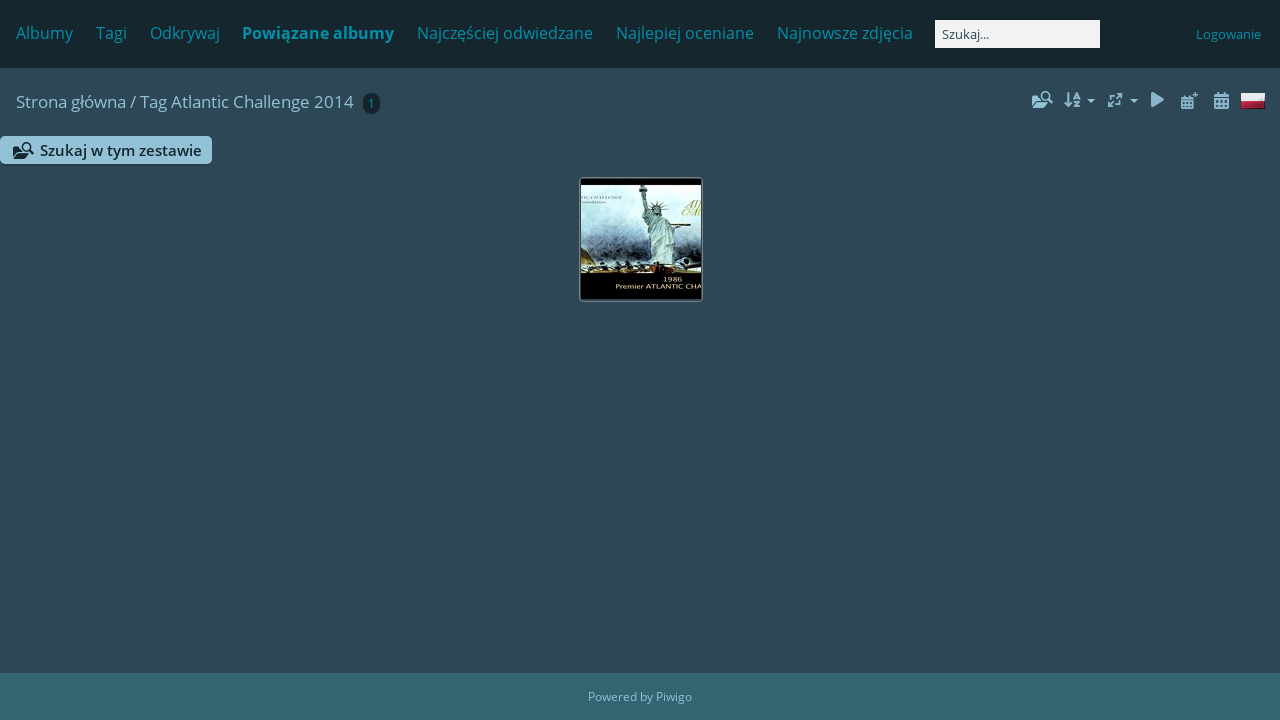

--- FILE ---
content_type: text/html; charset=utf-8
request_url: https://www.itsurgent.info/BantryGig/index.php?/tags/14-atlantic_challenge_2014&lang=pl_PL
body_size: 6112
content:
<!DOCTYPE html>
<html lang=pl dir=ltr>
<head>
<title>Tag Atlantic Challenge 2014</title>
<link rel="shortcut icon" type="image/x-icon" href="themes/default/icon/favicon.ico">
<link rel="stylesheet" type="text/css" href="themes/modus/css/open-sans/open-sans.css"> <link rel="stylesheet" type="text/css" href="_data/combined/1yzy0x8.css">   <link rel=canonical href="index.php?/tags/14-atlantic_challenge_2014">
<meta name=viewport content="width=device-width,initial-scale=1">

<meta name="generator" content="Piwigo (aka PWG), see piwigo.org">

<meta name="description" content="Tag Atlantic Challenge 2014">


<style type="text/css">
.thumbnails SPAN,.thumbnails .wrap2 A{width:122px}.thumbnails .wrap2{height:123px}@media (-webkit-min-device-pixel-ratio:1.3) and (-webkit-max-device-pixel-ratio:1.7),(min-resolution:124.8dpi) and (max-resolution:163.2dpi){.thumbnails SPAN,.thumbnails .wrap2 A{width:82px}.thumbnails .wrap2{height:83px}.thumbnails .wrap2 IMG{max-width:80px;max-height:80px;}}@media (-webkit-min-device-pixel-ratio:1.7) and (-webkit-max-device-pixel-ratio:2.5),(min-resolution:163.2dpi) and (max-resolution:240dpi){.thumbnails SPAN,.thumbnails .wrap2 A{width:62px}.thumbnails .wrap2{height:63px}.thumbnails .wrap2 IMG{max-width:60px;max-height:60px;}}@media (-webkit-min-device-pixel-ratio:2.5),(min-resolution:240dpi){.thumbnails SPAN,.thumbnails .wrap2 A{width:42px}.thumbnails .wrap2{height:43px}.thumbnails .wrap2 IMG{max-width:40px;max-height:40px;}}@media(max-width:258px) and (-webkit-max-device-pixel-ratio:1),(max-width:258px) and (max-resolution:96dpi),(max-width:178px) and (-webkit-min-device-pixel-ratio:1.3) and (-webkit-max-device-pixel-ratio:1.7),(max-width:178px) and (min-resolution:124.8dpi) and (max-resolution:163.2dpi),(max-width:138px) and (-webkit-min-device-pixel-ratio:1.7) and (-webkit-max-device-pixel-ratio:2.5),(max-width:138px) and (min-resolution:163.2dpi) and (max-resolution:240dpi),(max-width:98px) and (-webkit-min-device-pixel-ratio:2.5),(max-width:98px) and (min-resolution:240dpi){.thumbnails .wrap2{height:auto;border:0}.thumbnails .thumbLegend{height:auto;min-height:4em;overflow:visible;}}@media(max-width:130px) and (-webkit-max-device-pixel-ratio:1),(max-width:130px) and (max-resolution:96dpi),(max-width:90px) and (-webkit-min-device-pixel-ratio:1.3) and (-webkit-max-device-pixel-ratio:1.7),(max-width:90px) and (min-resolution:124.8dpi) and (max-resolution:163.2dpi),(max-width:70px) and (-webkit-min-device-pixel-ratio:1.7) and (-webkit-max-device-pixel-ratio:2.5),(max-width:70px) and (min-resolution:163.2dpi) and (max-resolution:240dpi),(max-width:50px) and (-webkit-min-device-pixel-ratio:2.5),(max-width:50px) and (min-resolution:240dpi){.thumbnails .wrap1{margin:0 0 5px}.thumbnails .wrap2{display:block}.thumbnails SPAN, .thumbnails .wrap2 A{max-width:99.8%}.thumbnails .wrap2 IMG{max-width:100%}}.thumbLegend {font-size: 90%}</style>
</head>

<body id=theCategoryPage class="section-tags tag-14 " data-infos='{"section":"tags","tag_ids":["14"]}'>




<aside id=menubar>
		<dl id=mbCategories>
<dt>
	<a href="index.php?/categories">Albumy</a>
</dt>
<dd>
  <ul>
    <li >
      <a href="index.php?/category/5"  title="1 obraz w tym albumie / 6920 obrazów w 82 podalbumach">Building the Gigs</a>
      <span class="menuInfoCat badge" title="1 obraz w tym albumie / 6920 obrazów w 82 podalbumach">6921</span>
      <span class=albSymbol title="obrazy wgrane w ciągu ostatnich 7 dni">✻</span>
      </li>
    
    <li >
      <a href="index.php?/category/1"  title="1 obraz w tym albumie / 2062 obrazów w 12 podalbumach">Atlantic Challenge</a>
      <span class="menuInfoCat badge" title="1 obraz w tym albumie / 2062 obrazów w 12 podalbumach">2063</span>
      </li>
    
    <li >
      <a href="index.php?/category/101"  title="4845 obrazów w 43 podalbumach">Other gig gatherings</a>
      <span class="menuInfoCatByChild badge" title="4845 obrazów w 43 podalbumach">4845</span>
  </li></ul>

	<p class="totalImages">12810 obrazów</p>
</dd>
	</dl>
		<dl id=mbTags>
<dt><a>Tagi</a></dt>
<dd>
	<div id=menuTagCloud>
		<a class="tagLevel3" href="index.php?/tags/14-atlantic_challenge_2014/17-defi_breton" title="1 obraz jest także podpięty do aktualnych tagów" rel=nofollow>+Défi Breton</a>
<a class="tagLevel3" href="index.php?/tags/14-atlantic_challenge_2014/18-golfe_du_morbihan_sene" title="1 obraz jest także podpięty do aktualnych tagów" rel=nofollow>+Golfe du Morbihan Séné</a>
<a class="tagLevel3" href="index.php?/tags/14-atlantic_challenge_2014/15-port_anna" title="1 obraz jest także podpięty do aktualnych tagów" rel=nofollow>+Port Anna</a>
<a class="tagLevel3" href="index.php?/tags/14-atlantic_challenge_2014/16-vannes" title="1 obraz jest także podpięty do aktualnych tagów" rel=nofollow>+Vannes</a>
<a class="tagLevel3" href="index.php?/tags/14-atlantic_challenge_2014/19-voile_aviron" title="1 obraz jest także podpięty do aktualnych tagów" rel=nofollow>+voile-aviron</a>
<a class="tagLevel3" href="index.php?/tags/14-atlantic_challenge_2014/20-yole_de_bantry" title="1 obraz jest także podpięty do aktualnych tagów" rel=nofollow>+yole de Bantry</a>
	</div>
</dd>

	</dl>
		<dl id=mbSpecials>
<dt><a>Odkrywaj</a></dt>
<dd>
	<ul><li><a href="index.php?/most_visited" title="pokaż najczęściej odwiedzane zdjęcia">Najczęściej odwiedzane</a></li><li><a href="index.php?/best_rated" title="wyświetl najlepiej oceniane zdjęcia">Najlepiej oceniane</a></li><li><a href="index.php?/recent_pics" title="wyświetl najnowsze zdjęcia">Najnowsze zdjęcia</a></li><li><a href="index.php?/recent_cats" title="pokaż niedawno zaktualizowane albumy">Najnowsze albumy</a></li><li><a href="random.php" title="wyświetl zbiór losowych zdjęć" rel="nofollow">Losowe zdjęcia</a></li><li><a href="index.php?/created-monthly-calendar" title="wyświetl każdy dzień ze zdjęciem, miesiąc po miesiącu" rel="nofollow">Kalendarz</a></li><hr><li><a href="tags.php" title="zobacz dostępne tagi">Tagi</a> (20)</li><li><a href="search.php" title="szukaj" rel="search">Szukaj</a></li><li><a href="comments.php" title="zobacz ostatnie komentarze">Komentarze</a> (8)</li><li><a href="about.php" title="O Piwigo">O Piwigo</a></li><li><a href="notification.php" title="Kanał RSS" rel="nofollow">Powiadamianie</a></li></ul>
</dd>

	</dl>
		<dl id=mbRelatedCategories>
<dt>
	Powiązane albumy
</dt>
<dd>
  <ul>
    <li>
      <a href="" rel="nofollow">Atlantic Challenge</a>
      <span class="badge badgeCategories" title="sub-albums">1</span>
    <ul>
    <li>
      <a href="index.php?/category/3" rel="nofollow">2014 Golfe du Morbihan (France)</a>
      <span class="badge" title="1 obraz">1</span>
  </li></ul></li></ul>
</dd>
	</dl>
	<dl id="mbMostVisited"><dt><a href="index.php?/most_visited" title="pokaż najczęściej odwiedzane zdjęcia">Najczęściej odwiedzane</a></dt></dl>
<dl id="mbBestRated"><dt><a href="index.php?/best_rated" title="wyświetl najlepiej oceniane zdjęcia">Najlepiej oceniane</a></dt></dl>
<dl><dt><a href="index.php?/recent_pics" title="wyświetl najnowsze zdjęcia">Najnowsze zdjęcia</a></dt></dl>
<dl style="float:none">
	<form style="margin:0;display:inline" action="qsearch.php" method=get id=quicksearch onsubmit="return this.q.value!='';">
		<input type="text" name=q id=qsearchInput placeholder="Szukaj..." >
	</form>
</dl>
<dl style="float:right;margin-top:3px">
	<dt style="font-size:100%;font-weight:normal;padding-left:15px"><a href="identification.php" rel=nofollow>Logowanie</a></dt>
	<dd style="right:0">
		<ul>
		<li><a href="identification.php" rel="nofollow">Logowanie</a></li>
		<li><a href="register.php" title="Utwórz nowe konto" rel="nofollow">Zarejestruj</a></li>
		<li><a href="password.php" title="Zapomniałeś hasła?" rel="nofollow">Zapomniałeś hasła?</a></li>
		</ul>
<form method=post action="identification.php" id=quickconnect><fieldset><legend>Logowanie</legend><p><label for=userX>Użytkownik</label><br><input type=text name=username id=userX value="" style="width:99%"></p><p><label for=passX>Hasło</label><br><input type=password name=password id=passX style="width:99%"></p><p><label>Zapamiętaj mnie&nbsp;<input type=checkbox name=remember_me value=1></label></p><p><input type=hidden name=redirect value="%2FBantryGig%2Findex.php%3F%2Ftags%2F14-atlantic_challenge_2014%26lang%3Dpl_PL"><input type=submit name=login value="Zatwierdź"></p></fieldset></form>
	</dd>
</dl>

</aside>
<a id="menuSwitcher" class="pwg-button" title="Menu"><span class="pwg-icon pwg-icon-menu"></span></a>




<div id="content" class="content contentWithMenu">
<div class="titrePage">
	<a id=albumActionsSwitcher class=pwg-button><span class="pwg-icon pwg-icon-ellipsis"></span></a><ul class="categoryActions">
	  
    <li id="cmdSearchInSet"><a href="search.php?tag_id=14" title="Szukaj w tym zestawie" class="pwg-state-default pwg-button" rel="nofollow">
      <span class="gallery-icon-search-folder"></span><span class="pwg-button-text">Szukaj w tym zestawie</span>
    </a></li>
		<li><a id="sortOrderLink" title="Kierunek sortowania" class="pwg-state-default pwg-button" rel="nofollow"><span class="pwg-icon pwg-icon-sort"></span><span class="pwg-button-text">Kierunek sortowania</span></a><div id="sortOrderBox" class="switchBox"><div class="switchBoxTitle">Kierunek sortowania</div><span style="visibility:hidden">&#x2714; </span><a href="index.php?/tags/14-atlantic_challenge_2014&amp;image_order=0" rel="nofollow">Domyślnie</a><br><span style="visibility:hidden">&#x2714; </span><a href="index.php?/tags/14-atlantic_challenge_2014&amp;image_order=1" rel="nofollow">Tytuł zdjęcia, A &rarr; Z</a><br><span style="visibility:hidden">&#x2714; </span><a href="index.php?/tags/14-atlantic_challenge_2014&amp;image_order=2" rel="nofollow">Tytuł zdjęcia, Z &rarr; A</a><br><span style="visibility:hidden">&#x2714; </span><a href="index.php?/tags/14-atlantic_challenge_2014&amp;image_order=3" rel="nofollow">Data utworzenia, wcześniejsze &rarr; starsze</a><br><span style="visibility:hidden">&#x2714; </span><a href="index.php?/tags/14-atlantic_challenge_2014&amp;image_order=4" rel="nofollow">Data utworzenia, starsze &rarr; wcześniejsze</a><br><span>&#x2714; </span>Data publikacji, wcześniejsze &rarr; starsze<br><span style="visibility:hidden">&#x2714; </span><a href="index.php?/tags/14-atlantic_challenge_2014&amp;image_order=6" rel="nofollow">Data publikacji, starsze &rarr; wcześniejsze</a><br><span style="visibility:hidden">&#x2714; </span><a href="index.php?/tags/14-atlantic_challenge_2014&amp;image_order=7" rel="nofollow">Ocena, wysoka &rarr; niska</a><br><span style="visibility:hidden">&#x2714; </span><a href="index.php?/tags/14-atlantic_challenge_2014&amp;image_order=8" rel="nofollow">Ocena, niska &rarr; wysoka</a><br><span style="visibility:hidden">&#x2714; </span><a href="index.php?/tags/14-atlantic_challenge_2014&amp;image_order=9" rel="nofollow">Liczba odwiedzin, wysoka &rarr; niska</a><br><span style="visibility:hidden">&#x2714; </span><a href="index.php?/tags/14-atlantic_challenge_2014&amp;image_order=10" rel="nofollow">Liczba odwiedzin, niska &rarr; wysoka</a></div></li>
		<li><a id="derivativeSwitchLink" title="Rozmiary zdjęć" class="pwg-state-default pwg-button" rel="nofollow"><span class="pwg-icon pwg-icon-sizes"></span><span class="pwg-button-text">Rozmiary zdjęć</span></a><div id="derivativeSwitchBox" class="switchBox"><div class="switchBoxTitle">Rozmiary zdjęć</div><span>&#x2714; </span>Kwadrat<br><span style="visibility:hidden">&#x2714; </span><a href="index.php?/tags/14-atlantic_challenge_2014&amp;display=thumb" rel="nofollow">Miniaturka</a><br><span style="visibility:hidden">&#x2714; </span><a href="index.php?/tags/14-atlantic_challenge_2014&amp;display=medium" rel="nofollow">M - średni</a></div></li>

		<li id="cmdSlideshow"><a href="picture.php?/10701/tags/14-atlantic_challenge_2014&amp;slideshow=" title="pokaz slajdów" class="pwg-state-default pwg-button" rel="nofollow"><span class="pwg-icon pwg-icon-slideshow"></span><span class="pwg-button-text">pokaz slajdów</span></a></li>
		<li><a href="index.php?/tags/14-atlantic_challenge_2014/posted-monthly-list" title="wyświetl kalendarz po dacie umieszczenia" class="pwg-state-default pwg-button" rel="nofollow"><span class="pwg-icon pwg-icon-calendar"></span><span class="pwg-button-text">Kalendarz</span></a></li>
		<li><a href="index.php?/tags/14-atlantic_challenge_2014/created-monthly-list" title="wyświetl kalendarz po dacie utworzenia" class="pwg-state-default pwg-button" rel="nofollow"><span class="pwg-icon pwg-icon-camera-calendar"></span><span class="pwg-button-text">Kalendarz</span></a></li>
<li id="languageSwitch"><a id="languageSwitchLink" title="Język" class="pwg-state-default pwg-button" rel="nofollow"><span class="pwg-icon langflag-pl_PL">&nbsp;</span><span class="pwg-button-text">Język</span></a><div id="languageSwitchBox" class="switchBox"><div class="switchBoxTitle">Język</div><a rel="nofollow" href="index.php?/tags/14-atlantic_challenge_2014&amp;lang=af_ZA"><span class="pwg-icon langflag-af_ZA">Afrikaans [ZA]</span>Afrikaans </a><a rel="nofollow" href="index.php?/tags/14-atlantic_challenge_2014&amp;lang=es_AR"><span class="pwg-icon langflag-es_AR">Argentina [AR]</span>Argentina </a><a rel="nofollow" href="index.php?/tags/14-atlantic_challenge_2014&amp;lang=az_AZ"><span class="pwg-icon langflag-az_AZ">Azərbaycanca [AZ]</span>Azərbaycanca </a><br><a rel="nofollow" href="index.php?/tags/14-atlantic_challenge_2014&amp;lang=id_ID"><span class="pwg-icon langflag-id_ID">Bahasa Indonesia [ID]</span>Bahasa Indonesia </a><a rel="nofollow" href="index.php?/tags/14-atlantic_challenge_2014&amp;lang=pt_BR"><span class="pwg-icon langflag-pt_BR">Brasil [BR]</span>Brasil </a><a rel="nofollow" href="index.php?/tags/14-atlantic_challenge_2014&amp;lang=br_FR"><span class="pwg-icon langflag-br_FR">Brezhoneg [FR]</span>Brezhoneg </a><br><a rel="nofollow" href="index.php?/tags/14-atlantic_challenge_2014&amp;lang=ca_ES"><span class="pwg-icon langflag-ca_ES">Català [CA]</span>Català </a><a rel="nofollow" href="index.php?/tags/14-atlantic_challenge_2014&amp;lang=cs_CZ"><span class="pwg-icon langflag-cs_CZ">Česky [CZ]</span>Česky </a><a rel="nofollow" href="index.php?/tags/14-atlantic_challenge_2014&amp;lang=da_DK"><span class="pwg-icon langflag-da_DK">Dansk [DK]</span>Dansk </a><br><a rel="nofollow" href="index.php?/tags/14-atlantic_challenge_2014&amp;lang=de_DE"><span class="pwg-icon langflag-de_DE">Deutsch [DE]</span>Deutsch </a><a rel="nofollow" href="index.php?/tags/14-atlantic_challenge_2014&amp;lang=dv_MV"><span class="pwg-icon langflag-dv_MV">Dhivehi [MV]</span>Dhivehi </a><a rel="nofollow" href="index.php?/tags/14-atlantic_challenge_2014&amp;lang=en_GB"><span class="pwg-icon langflag-en_GB">English [GB]</span>English </a><br><a rel="nofollow" href="index.php?/tags/14-atlantic_challenge_2014&amp;lang=en_UK"><span class="pwg-icon langflag-en_UK">English [UK]</span>English </a><a rel="nofollow" href="index.php?/tags/14-atlantic_challenge_2014&amp;lang=en_US"><span class="pwg-icon langflag-en_US">English [US]</span>English </a><a rel="nofollow" href="index.php?/tags/14-atlantic_challenge_2014&amp;lang=es_ES"><span class="pwg-icon langflag-es_ES">Español [ES]</span>Español </a><br><a rel="nofollow" href="index.php?/tags/14-atlantic_challenge_2014&amp;lang=eo_EO"><span class="pwg-icon langflag-eo_EO">Esperanto [EO]</span>Esperanto </a><a rel="nofollow" href="index.php?/tags/14-atlantic_challenge_2014&amp;lang=et_EE"><span class="pwg-icon langflag-et_EE">Estonian [EE]</span>Estonian </a><a rel="nofollow" href="index.php?/tags/14-atlantic_challenge_2014&amp;lang=eu_ES"><span class="pwg-icon langflag-eu_ES">Euskara [ES]</span>Euskara </a><br><a rel="nofollow" href="index.php?/tags/14-atlantic_challenge_2014&amp;lang=fi_FI"><span class="pwg-icon langflag-fi_FI">Finnish [FI]</span>Finnish </a><a rel="nofollow" href="index.php?/tags/14-atlantic_challenge_2014&amp;lang=fr_FR"><span class="pwg-icon langflag-fr_FR">Français [FR]</span>Français </a><a rel="nofollow" href="index.php?/tags/14-atlantic_challenge_2014&amp;lang=fr_CA"><span class="pwg-icon langflag-fr_CA">Français [QC]</span>Français </a><br><a rel="nofollow" href="index.php?/tags/14-atlantic_challenge_2014&amp;lang=ga_IE"><span class="pwg-icon langflag-ga_IE">Gaeilge [IE]</span>Gaeilge </a><a rel="nofollow" href="index.php?/tags/14-atlantic_challenge_2014&amp;lang=gl_ES"><span class="pwg-icon langflag-gl_ES">Galego [ES]</span>Galego </a><a rel="nofollow" href="index.php?/tags/14-atlantic_challenge_2014&amp;lang=hr_HR"><span class="pwg-icon langflag-hr_HR">Hrvatski [HR]</span>Hrvatski </a><br><a rel="nofollow" href="index.php?/tags/14-atlantic_challenge_2014&amp;lang=is_IS"><span class="pwg-icon langflag-is_IS">Íslenska [IS]</span>Íslenska </a><a rel="nofollow" href="index.php?/tags/14-atlantic_challenge_2014&amp;lang=it_IT"><span class="pwg-icon langflag-it_IT">Italiano [IT]</span>Italiano </a><a rel="nofollow" href="index.php?/tags/14-atlantic_challenge_2014&amp;lang=lv_LV"><span class="pwg-icon langflag-lv_LV">Latviešu [LV]</span>Latviešu </a><br><a rel="nofollow" href="index.php?/tags/14-atlantic_challenge_2014&amp;lang=lb_LU"><span class="pwg-icon langflag-lb_LU">Lëtzebuergesch [LU]</span>Lëtzebuergesch </a><a rel="nofollow" href="index.php?/tags/14-atlantic_challenge_2014&amp;lang=lt_LT"><span class="pwg-icon langflag-lt_LT">Lietuviu [LT]</span>Lietuviu </a><a rel="nofollow" href="index.php?/tags/14-atlantic_challenge_2014&amp;lang=hu_HU"><span class="pwg-icon langflag-hu_HU">Magyar [HU]</span>Magyar </a><br><a rel="nofollow" href="index.php?/tags/14-atlantic_challenge_2014&amp;lang=ms_MY"><span class="pwg-icon langflag-ms_MY">Malay [MY]</span>Malay </a><a rel="nofollow" href="index.php?/tags/14-atlantic_challenge_2014&amp;lang=es_MX"><span class="pwg-icon langflag-es_MX">México [MX]</span>México </a><a rel="nofollow" href="index.php?/tags/14-atlantic_challenge_2014&amp;lang=nl_NL"><span class="pwg-icon langflag-nl_NL">Nederlands [NL]</span>Nederlands </a><br><a rel="nofollow" href="index.php?/tags/14-atlantic_challenge_2014&amp;lang=nb_NO"><span class="pwg-icon langflag-nb_NO">Norsk Bokmål [NO]</span>Norsk bokmål </a><a rel="nofollow" href="index.php?/tags/14-atlantic_challenge_2014&amp;lang=nn_NO"><span class="pwg-icon langflag-nn_NO">Norwegian Nynorsk [NO]</span>Norwegian nynorsk </a><a rel="nofollow" href="index.php?/tags/14-atlantic_challenge_2014&amp;lang=pl_PL"><span class="pwg-icon langflag-pl_PL">Polski [PL]</span>Polski </a><br><a rel="nofollow" href="index.php?/tags/14-atlantic_challenge_2014&amp;lang=pt_PT"><span class="pwg-icon langflag-pt_PT">Português [PT]</span>Português </a><a rel="nofollow" href="index.php?/tags/14-atlantic_challenge_2014&amp;lang=ro_RO"><span class="pwg-icon langflag-ro_RO">Română [RO]</span>Română </a><a rel="nofollow" href="index.php?/tags/14-atlantic_challenge_2014&amp;lang=sl_SI"><span class="pwg-icon langflag-sl_SI">Slovenšcina [SI]</span>Slovenšcina </a><br><a rel="nofollow" href="index.php?/tags/14-atlantic_challenge_2014&amp;lang=sk_SK"><span class="pwg-icon langflag-sk_SK">Slovensky [SK]</span>Slovensky </a><a rel="nofollow" href="index.php?/tags/14-atlantic_challenge_2014&amp;lang=sh_RS"><span class="pwg-icon langflag-sh_RS">Srpski [SR]</span>Srpski </a><a rel="nofollow" href="index.php?/tags/14-atlantic_challenge_2014&amp;lang=sv_SE"><span class="pwg-icon langflag-sv_SE">Svenska [SE]</span>Svenska </a><br><a rel="nofollow" href="index.php?/tags/14-atlantic_challenge_2014&amp;lang=vi_VN"><span class="pwg-icon langflag-vi_VN">Tiếng Việt [VN]</span>Tiếng Việt </a><a rel="nofollow" href="index.php?/tags/14-atlantic_challenge_2014&amp;lang=tr_TR"><span class="pwg-icon langflag-tr_TR">Türkçe [TR]</span>Türkçe </a><a rel="nofollow" href="index.php?/tags/14-atlantic_challenge_2014&amp;lang=wo_SN"><span class="pwg-icon langflag-wo_SN">Wolof [SN]</span>Wolof </a><br><a rel="nofollow" href="index.php?/tags/14-atlantic_challenge_2014&amp;lang=el_GR"><span class="pwg-icon langflag-el_GR">Ελληνικά [GR]</span>Ελληνικά </a><a rel="nofollow" href="index.php?/tags/14-atlantic_challenge_2014&amp;lang=bg_BG"><span class="pwg-icon langflag-bg_BG">Български [BG]</span>Български </a><a rel="nofollow" href="index.php?/tags/14-atlantic_challenge_2014&amp;lang=mk_MK"><span class="pwg-icon langflag-mk_MK">Македонски [MK]</span>Македонски </a><br><a rel="nofollow" href="index.php?/tags/14-atlantic_challenge_2014&amp;lang=mn_MN"><span class="pwg-icon langflag-mn_MN">Монгол [MN]</span>Монгол </a><a rel="nofollow" href="index.php?/tags/14-atlantic_challenge_2014&amp;lang=ru_RU"><span class="pwg-icon langflag-ru_RU">Русский [RU]</span>Русский </a><a rel="nofollow" href="index.php?/tags/14-atlantic_challenge_2014&amp;lang=sr_RS"><span class="pwg-icon langflag-sr_RS">Српски [SR]</span>Српски </a><br><a rel="nofollow" href="index.php?/tags/14-atlantic_challenge_2014&amp;lang=uk_UA"><span class="pwg-icon langflag-uk_UA">Українська [UA]</span>Українська </a><a rel="nofollow" href="index.php?/tags/14-atlantic_challenge_2014&amp;lang=he_IL"><span class="pwg-icon langflag-he_IL">עברית [IL]</span>עברית </a><a rel="nofollow" href="index.php?/tags/14-atlantic_challenge_2014&amp;lang=ar_EG"><span class="pwg-icon langflag-ar_EG">العربية (مصر) [EG]</span>العربية (مصر) </a><br><a rel="nofollow" href="index.php?/tags/14-atlantic_challenge_2014&amp;lang=ar_SA"><span class="pwg-icon langflag-ar_SA">العربية [AR]</span>العربية </a><a rel="nofollow" href="index.php?/tags/14-atlantic_challenge_2014&amp;lang=ar_MA"><span class="pwg-icon langflag-ar_MA">العربية [MA]</span>العربية </a><a rel="nofollow" href="index.php?/tags/14-atlantic_challenge_2014&amp;lang=fa_IR"><span class="pwg-icon langflag-fa_IR">پارسی [IR]</span>پارسی </a><br><a rel="nofollow" href="index.php?/tags/14-atlantic_challenge_2014&amp;lang=kok_IN"><span class="pwg-icon langflag-kok_IN">कोंकणी [IN]</span>कोंकणी </a><a rel="nofollow" href="index.php?/tags/14-atlantic_challenge_2014&amp;lang=bn_IN"><span class="pwg-icon langflag-bn_IN">বাংলা[IN]</span>বাংলা</a><a rel="nofollow" href="index.php?/tags/14-atlantic_challenge_2014&amp;lang=gu_IN"><span class="pwg-icon langflag-gu_IN">ગુજરાતી[IN]</span>ગુજરાતી</a><br><a rel="nofollow" href="index.php?/tags/14-atlantic_challenge_2014&amp;lang=ta_IN"><span class="pwg-icon langflag-ta_IN">தமிழ் [IN]</span>தமிழ் </a><a rel="nofollow" href="index.php?/tags/14-atlantic_challenge_2014&amp;lang=kn_IN"><span class="pwg-icon langflag-kn_IN">ಕನ್ನಡ [IN]</span>ಕನ್ನಡ </a><a rel="nofollow" href="index.php?/tags/14-atlantic_challenge_2014&amp;lang=th_TH"><span class="pwg-icon langflag-th_TH">ภาษาไทย [TH]</span>ภาษาไทย </a><br><a rel="nofollow" href="index.php?/tags/14-atlantic_challenge_2014&amp;lang=ka_GE"><span class="pwg-icon langflag-ka_GE">ქართული [GE]</span>ქართული </a><a rel="nofollow" href="index.php?/tags/14-atlantic_challenge_2014&amp;lang=km_KH"><span class="pwg-icon langflag-km_KH">ខ្មែរ [KH]</span>ខ្មែរ </a><a rel="nofollow" href="index.php?/tags/14-atlantic_challenge_2014&amp;lang=zh_TW"><span class="pwg-icon langflag-zh_TW">中文 (繁體) [TW]</span>中文 (繁體) </a><br><a rel="nofollow" href="index.php?/tags/14-atlantic_challenge_2014&amp;lang=zh_HK"><span class="pwg-icon langflag-zh_HK">中文 (香港) [HK]</span>中文 (香港) </a><a rel="nofollow" href="index.php?/tags/14-atlantic_challenge_2014&amp;lang=ja_JP"><span class="pwg-icon langflag-ja_JP">日本語 [JP]</span>日本語 </a><a rel="nofollow" href="index.php?/tags/14-atlantic_challenge_2014&amp;lang=zh_CN"><span class="pwg-icon langflag-zh_CN">简体中文 [CN]</span>简体中文 </a><br><a rel="nofollow" href="index.php?/tags/14-atlantic_challenge_2014&amp;lang=ko_KR"><span class="pwg-icon langflag-ko_KR">한국어 [KR]</span>한국어 </a></div></li>




	</ul>

<h2><a href="/BantryGig/">Strona główna</a> / <a href="tags.php" title="zobacz dostępne tagi">Tag</a> <a href="index.php?/tags/14-atlantic_challenge_2014" title="zobacz obrazy podpięte tylko do tego tagu">Atlantic Challenge 2014</a> <span class="badge nb_items">1</span></h2>



</div>





<div class="mcs-side-results search-in-set-button">
  <div>
    <p><a href="search.php?tag_id=14" class="gallery-icon-search-folder" rel="nofollow">Szukaj w tym zestawie</a></p>
  </div>
</div>






<div class="loader"><img src="themes/default/images/ajax_loader.gif"></div>

<ul class="thumbnails" id="thumbnails">
  <li><span class="wrap1"><span class="wrap2"><a href="picture.php?/10701/tags/14-atlantic_challenge_2014"><img src="_data/i/upload/2020/01/28/20200128092110-9c24cdf0-sq.jpg" alt="Atlantic Challenge 2014 du 19 au 27 juillet 2014" title="Atlantic Challenge 2014 du 19 au 27 juillet 2014 (10269 odwiedzin, ocena wyniku 4.39) Une compétition internationale  de voile-aviron qui se déroule tous les 2 ans sur un bateau du pat..."></a></span></span></li>
</ul>


</div><div id="copyright">
	Powered by	<a href="https://fr.piwigo.org">Piwigo</a>
	
<script type="text/javascript" src="themes/default/js/jquery.min.js?v15.7.0"></script>
<script type="text/javascript">//<![CDATA[

var h = jQuery("#theHeader div.banner").css("height");
		var d = jQuery("#menuSwitcher").css("padding-top");

		jQuery(document).ready(function(){
			if( jQuery('#theHeader div.banner').is(':visible') && jQuery("body").css("display") == "flex"){
				jQuery("#menuSwitcher").css("padding-top",parseInt(h)+parseInt(d));
			};
		});
try{document.cookie="caps="+(window.devicePixelRatio?window.devicePixelRatio:1)+"x"+document.documentElement.clientWidth+"x"+document.documentElement.clientHeight+";path=/BantryGig/"}catch(er){document.cookie="caps=1x1x1x"+err.message;}
jQuery("#languageSwitchLink").click(function() {
	var elt = jQuery("#languageSwitchBox");
	elt.css("left", Math.min(jQuery(this).offset().left, jQuery(window).width() - elt.outerWidth(true) - 5))
		.css("top", jQuery(this).offset().top + jQuery(this).outerHeight(true))
		.toggle();
});
jQuery("#languageSwitchBox").on("mouseleave", function() {
	jQuery(this).hide();
});
(window.SwitchBox=window.SwitchBox||[]).push("#sortOrderLink", "#sortOrderBox");
(window.SwitchBox=window.SwitchBox||[]).push("#derivativeSwitchLink", "#derivativeSwitchBox");
//]]></script>
<script type="text/javascript">
(function() {
var s,after = document.getElementsByTagName('script')[document.getElementsByTagName('script').length-1];
s=document.createElement('script'); s.type='text/javascript'; s.async=true; s.src='_data/combined/1dljx69.js';
after = after.parentNode.insertBefore(s, after);
})();
</script>
</div></body>
</html>